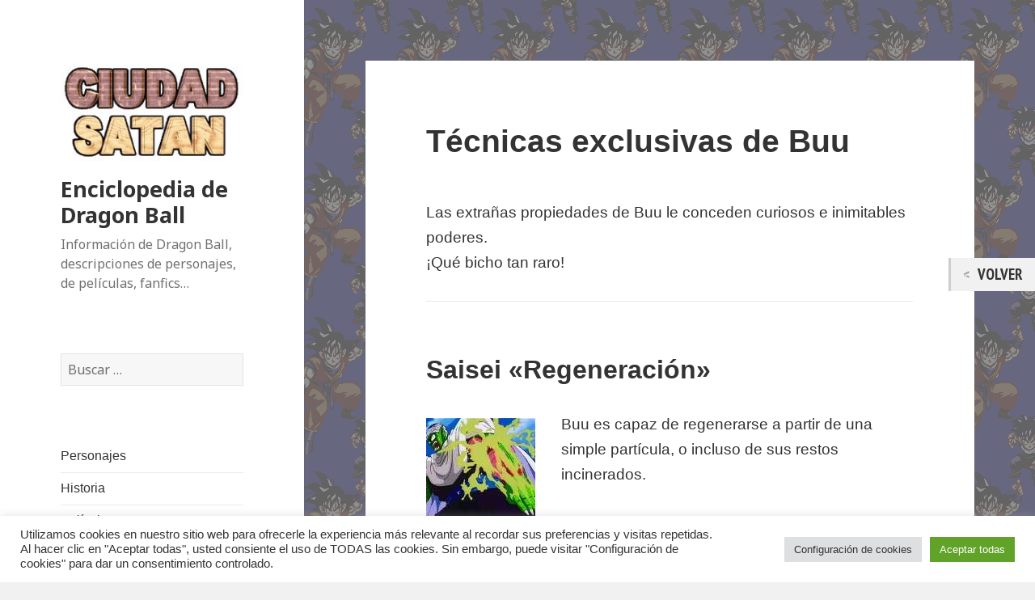

--- FILE ---
content_type: text/html; charset=UTF-8
request_url: https://dragonball.victor-rodenas.com/tecnicas-exclusivas-de-buu/
body_size: 12580
content:
<!DOCTYPE html>
<html dir="ltr" lang="es"
	prefix="og: https://ogp.me/ns#"  class="no-js">
<head>
	<meta charset="UTF-8">
	<meta name="viewport" content="width=device-width">
	<link rel="profile" href="https://gmpg.org/xfn/11">
	<link rel="pingback" href="https://dragonball.victor-rodenas.com/xmlrpc.php">
	<!--[if lt IE 9]>
	<script src="https://dragonball.victor-rodenas.com/wp-content/themes/twentyfifteen/js/html5.js"></script>
	<![endif]-->
	<script>(function(html){html.className = html.className.replace(/\bno-js\b/,'js')})(document.documentElement);</script>
<title>Técnicas exclusivas de Buu - Enciclopedia de Dragon Ball</title>

		<!-- All in One SEO 4.4.3 - aioseo.com -->
		<meta name="description" content="Las extrañas propiedades de Buu le conceden curiosos e inimitables poderes. ¡Qué bicho tan raro! Saisei &quot;Regeneración&quot; Buu es capaz de regenerarse a partir de una simple partícula, o incluso de sus restos incinerados. Ésta es una versión mucho más potente y versátil que la de los namekuseijins, que pueden regenerar partes de su cuerpo," />
		<meta name="robots" content="max-image-preview:large" />
		<link rel="canonical" href="https://dragonball.victor-rodenas.com/tecnicas-exclusivas-de-buu/" />
		<meta name="generator" content="All in One SEO (AIOSEO) 4.4.3" />
		<meta property="og:locale" content="es_ES" />
		<meta property="og:site_name" content="Enciclopedia de Dragon Ball - Información de Dragon Ball, descripciones de personajes, de películas, fanfics..." />
		<meta property="og:type" content="article" />
		<meta property="og:title" content="Técnicas exclusivas de Buu - Enciclopedia de Dragon Ball" />
		<meta property="og:description" content="Las extrañas propiedades de Buu le conceden curiosos e inimitables poderes. ¡Qué bicho tan raro! Saisei &quot;Regeneración&quot; Buu es capaz de regenerarse a partir de una simple partícula, o incluso de sus restos incinerados. Ésta es una versión mucho más potente y versátil que la de los namekuseijins, que pueden regenerar partes de su cuerpo," />
		<meta property="og:url" content="https://dragonball.victor-rodenas.com/tecnicas-exclusivas-de-buu/" />
		<meta property="og:image" content="https://dragonball.victor-rodenas.com/wp-content/uploads/2017/03/cropped-lsatan.jpg" />
		<meta property="og:image:secure_url" content="https://dragonball.victor-rodenas.com/wp-content/uploads/2017/03/cropped-lsatan.jpg" />
		<meta property="og:image:width" content="248" />
		<meta property="og:image:height" content="139" />
		<meta property="article:published_time" content="2017-03-13T16:01:24+00:00" />
		<meta property="article:modified_time" content="2017-03-13T16:01:35+00:00" />
		<meta name="twitter:card" content="summary_large_image" />
		<meta name="twitter:title" content="Técnicas exclusivas de Buu - Enciclopedia de Dragon Ball" />
		<meta name="twitter:description" content="Las extrañas propiedades de Buu le conceden curiosos e inimitables poderes. ¡Qué bicho tan raro! Saisei &quot;Regeneración&quot; Buu es capaz de regenerarse a partir de una simple partícula, o incluso de sus restos incinerados. Ésta es una versión mucho más potente y versátil que la de los namekuseijins, que pueden regenerar partes de su cuerpo," />
		<meta name="twitter:image" content="https://dragonball.victor-rodenas.com/wp-content/uploads/2017/03/cropped-lsatan.jpg" />
		<script type="application/ld+json" class="aioseo-schema">
			{"@context":"https:\/\/schema.org","@graph":[{"@type":"BlogPosting","@id":"https:\/\/dragonball.victor-rodenas.com\/tecnicas-exclusivas-de-buu\/#blogposting","name":"T\u00e9cnicas exclusivas de Buu - Enciclopedia de Dragon Ball","headline":"T\u00e9cnicas exclusivas de Buu","author":{"@id":"https:\/\/dragonball.victor-rodenas.com\/author\/satan\/#author"},"publisher":{"@id":"https:\/\/dragonball.victor-rodenas.com\/#organization"},"image":{"@type":"ImageObject","url":"https:\/\/dragonball.victor-rodenas.com\/wp-content\/uploads\/2017\/03\/saisei-1.jpg","@id":"https:\/\/dragonball.victor-rodenas.com\/#articleImage","width":135,"height":135},"datePublished":"2017-03-13T16:01:24+00:00","dateModified":"2017-03-13T16:01:35+00:00","inLanguage":"es-ES","mainEntityOfPage":{"@id":"https:\/\/dragonball.victor-rodenas.com\/tecnicas-exclusivas-de-buu\/#webpage"},"isPartOf":{"@id":"https:\/\/dragonball.victor-rodenas.com\/tecnicas-exclusivas-de-buu\/#webpage"},"articleSection":"T\u00e9cnicas"},{"@type":"BreadcrumbList","@id":"https:\/\/dragonball.victor-rodenas.com\/tecnicas-exclusivas-de-buu\/#breadcrumblist","itemListElement":[{"@type":"ListItem","@id":"https:\/\/dragonball.victor-rodenas.com\/#listItem","position":1,"item":{"@type":"WebPage","@id":"https:\/\/dragonball.victor-rodenas.com\/","name":"Inicio","description":"Informaci\u00f3n de Dragon Ball, descripciones de personajes, de pel\u00edculas, fanfics...","url":"https:\/\/dragonball.victor-rodenas.com\/"},"nextItem":"https:\/\/dragonball.victor-rodenas.com\/tecnicas-exclusivas-de-buu\/#listItem"},{"@type":"ListItem","@id":"https:\/\/dragonball.victor-rodenas.com\/tecnicas-exclusivas-de-buu\/#listItem","position":2,"item":{"@type":"WebPage","@id":"https:\/\/dragonball.victor-rodenas.com\/tecnicas-exclusivas-de-buu\/","name":"T\u00e9cnicas exclusivas de Buu","description":"Las extra\u00f1as propiedades de Buu le conceden curiosos e inimitables poderes. \u00a1Qu\u00e9 bicho tan raro! Saisei \"Regeneraci\u00f3n\" Buu es capaz de regenerarse a partir de una simple part\u00edcula, o incluso de sus restos incinerados. \u00c9sta es una versi\u00f3n mucho m\u00e1s potente y vers\u00e1til que la de los namekuseijins, que pueden regenerar partes de su cuerpo,","url":"https:\/\/dragonball.victor-rodenas.com\/tecnicas-exclusivas-de-buu\/"},"previousItem":"https:\/\/dragonball.victor-rodenas.com\/#listItem"}]},{"@type":"Organization","@id":"https:\/\/dragonball.victor-rodenas.com\/#organization","name":"Enciclopedia de Dragon Ball","url":"https:\/\/dragonball.victor-rodenas.com\/","logo":{"@type":"ImageObject","url":"https:\/\/dragonball.victor-rodenas.com\/wp-content\/uploads\/2017\/03\/cropped-lsatan.jpg","@id":"https:\/\/dragonball.victor-rodenas.com\/#organizationLogo","width":248,"height":139},"image":{"@id":"https:\/\/dragonball.victor-rodenas.com\/#organizationLogo"}},{"@type":"Person","@id":"https:\/\/dragonball.victor-rodenas.com\/author\/satan\/#author","url":"https:\/\/dragonball.victor-rodenas.com\/author\/satan\/","name":"satan","image":{"@type":"ImageObject","@id":"https:\/\/dragonball.victor-rodenas.com\/tecnicas-exclusivas-de-buu\/#authorImage","url":"https:\/\/secure.gravatar.com\/avatar\/2db9596e7f6515c911a69b9b345eb528?s=96&d=mm&r=g","width":96,"height":96,"caption":"satan"}},{"@type":"WebPage","@id":"https:\/\/dragonball.victor-rodenas.com\/tecnicas-exclusivas-de-buu\/#webpage","url":"https:\/\/dragonball.victor-rodenas.com\/tecnicas-exclusivas-de-buu\/","name":"T\u00e9cnicas exclusivas de Buu - Enciclopedia de Dragon Ball","description":"Las extra\u00f1as propiedades de Buu le conceden curiosos e inimitables poderes. \u00a1Qu\u00e9 bicho tan raro! Saisei \"Regeneraci\u00f3n\" Buu es capaz de regenerarse a partir de una simple part\u00edcula, o incluso de sus restos incinerados. \u00c9sta es una versi\u00f3n mucho m\u00e1s potente y vers\u00e1til que la de los namekuseijins, que pueden regenerar partes de su cuerpo,","inLanguage":"es-ES","isPartOf":{"@id":"https:\/\/dragonball.victor-rodenas.com\/#website"},"breadcrumb":{"@id":"https:\/\/dragonball.victor-rodenas.com\/tecnicas-exclusivas-de-buu\/#breadcrumblist"},"author":{"@id":"https:\/\/dragonball.victor-rodenas.com\/author\/satan\/#author"},"creator":{"@id":"https:\/\/dragonball.victor-rodenas.com\/author\/satan\/#author"},"datePublished":"2017-03-13T16:01:24+00:00","dateModified":"2017-03-13T16:01:35+00:00"},{"@type":"WebSite","@id":"https:\/\/dragonball.victor-rodenas.com\/#website","url":"https:\/\/dragonball.victor-rodenas.com\/","name":"Enciclopedia de Dragon Ball","description":"Informaci\u00f3n de Dragon Ball, descripciones de personajes, de pel\u00edculas, fanfics...","inLanguage":"es-ES","publisher":{"@id":"https:\/\/dragonball.victor-rodenas.com\/#organization"}}]}
		</script>
		<!-- All in One SEO -->

<link rel='dns-prefetch' href='//fonts.googleapis.com' />
<link href='https://fonts.gstatic.com' crossorigin rel='preconnect' />
<link rel="alternate" type="application/rss+xml" title="Enciclopedia de Dragon Ball &raquo; Feed" href="https://dragonball.victor-rodenas.com/feed/" />
<link rel="alternate" type="application/rss+xml" title="Enciclopedia de Dragon Ball &raquo; Feed de los comentarios" href="https://dragonball.victor-rodenas.com/comments/feed/" />
		<!-- This site uses the Google Analytics by MonsterInsights plugin v8.18 - Using Analytics tracking - https://www.monsterinsights.com/ -->
		<!-- Nota: MonsterInsights no está actualmente configurado en este sitio. El dueño del sitio necesita identificarse usando su cuenta de Google Analytics en el panel de ajustes de MonsterInsights. -->
					<!-- No tracking code set -->
				<!-- / Google Analytics by MonsterInsights -->
		<script type="text/javascript">
window._wpemojiSettings = {"baseUrl":"https:\/\/s.w.org\/images\/core\/emoji\/14.0.0\/72x72\/","ext":".png","svgUrl":"https:\/\/s.w.org\/images\/core\/emoji\/14.0.0\/svg\/","svgExt":".svg","source":{"concatemoji":"https:\/\/dragonball.victor-rodenas.com\/wp-includes\/js\/wp-emoji-release.min.js?ver=6.3.7"}};
/*! This file is auto-generated */
!function(i,n){var o,s,e;function c(e){try{var t={supportTests:e,timestamp:(new Date).valueOf()};sessionStorage.setItem(o,JSON.stringify(t))}catch(e){}}function p(e,t,n){e.clearRect(0,0,e.canvas.width,e.canvas.height),e.fillText(t,0,0);var t=new Uint32Array(e.getImageData(0,0,e.canvas.width,e.canvas.height).data),r=(e.clearRect(0,0,e.canvas.width,e.canvas.height),e.fillText(n,0,0),new Uint32Array(e.getImageData(0,0,e.canvas.width,e.canvas.height).data));return t.every(function(e,t){return e===r[t]})}function u(e,t,n){switch(t){case"flag":return n(e,"\ud83c\udff3\ufe0f\u200d\u26a7\ufe0f","\ud83c\udff3\ufe0f\u200b\u26a7\ufe0f")?!1:!n(e,"\ud83c\uddfa\ud83c\uddf3","\ud83c\uddfa\u200b\ud83c\uddf3")&&!n(e,"\ud83c\udff4\udb40\udc67\udb40\udc62\udb40\udc65\udb40\udc6e\udb40\udc67\udb40\udc7f","\ud83c\udff4\u200b\udb40\udc67\u200b\udb40\udc62\u200b\udb40\udc65\u200b\udb40\udc6e\u200b\udb40\udc67\u200b\udb40\udc7f");case"emoji":return!n(e,"\ud83e\udef1\ud83c\udffb\u200d\ud83e\udef2\ud83c\udfff","\ud83e\udef1\ud83c\udffb\u200b\ud83e\udef2\ud83c\udfff")}return!1}function f(e,t,n){var r="undefined"!=typeof WorkerGlobalScope&&self instanceof WorkerGlobalScope?new OffscreenCanvas(300,150):i.createElement("canvas"),a=r.getContext("2d",{willReadFrequently:!0}),o=(a.textBaseline="top",a.font="600 32px Arial",{});return e.forEach(function(e){o[e]=t(a,e,n)}),o}function t(e){var t=i.createElement("script");t.src=e,t.defer=!0,i.head.appendChild(t)}"undefined"!=typeof Promise&&(o="wpEmojiSettingsSupports",s=["flag","emoji"],n.supports={everything:!0,everythingExceptFlag:!0},e=new Promise(function(e){i.addEventListener("DOMContentLoaded",e,{once:!0})}),new Promise(function(t){var n=function(){try{var e=JSON.parse(sessionStorage.getItem(o));if("object"==typeof e&&"number"==typeof e.timestamp&&(new Date).valueOf()<e.timestamp+604800&&"object"==typeof e.supportTests)return e.supportTests}catch(e){}return null}();if(!n){if("undefined"!=typeof Worker&&"undefined"!=typeof OffscreenCanvas&&"undefined"!=typeof URL&&URL.createObjectURL&&"undefined"!=typeof Blob)try{var e="postMessage("+f.toString()+"("+[JSON.stringify(s),u.toString(),p.toString()].join(",")+"));",r=new Blob([e],{type:"text/javascript"}),a=new Worker(URL.createObjectURL(r),{name:"wpTestEmojiSupports"});return void(a.onmessage=function(e){c(n=e.data),a.terminate(),t(n)})}catch(e){}c(n=f(s,u,p))}t(n)}).then(function(e){for(var t in e)n.supports[t]=e[t],n.supports.everything=n.supports.everything&&n.supports[t],"flag"!==t&&(n.supports.everythingExceptFlag=n.supports.everythingExceptFlag&&n.supports[t]);n.supports.everythingExceptFlag=n.supports.everythingExceptFlag&&!n.supports.flag,n.DOMReady=!1,n.readyCallback=function(){n.DOMReady=!0}}).then(function(){return e}).then(function(){var e;n.supports.everything||(n.readyCallback(),(e=n.source||{}).concatemoji?t(e.concatemoji):e.wpemoji&&e.twemoji&&(t(e.twemoji),t(e.wpemoji)))}))}((window,document),window._wpemojiSettings);
</script>
<style type="text/css">
img.wp-smiley,
img.emoji {
	display: inline !important;
	border: none !important;
	box-shadow: none !important;
	height: 1em !important;
	width: 1em !important;
	margin: 0 0.07em !important;
	vertical-align: -0.1em !important;
	background: none !important;
	padding: 0 !important;
}
</style>
	<link rel="stylesheet" href="https://dragonball.victor-rodenas.com/wp-content/cache/minify/25767.css" media="all" />


<style id='classic-theme-styles-inline-css' type='text/css'>
/*! This file is auto-generated */
.wp-block-button__link{color:#fff;background-color:#32373c;border-radius:9999px;box-shadow:none;text-decoration:none;padding:calc(.667em + 2px) calc(1.333em + 2px);font-size:1.125em}.wp-block-file__button{background:#32373c;color:#fff;text-decoration:none}
</style>
<style id='global-styles-inline-css' type='text/css'>
body{--wp--preset--color--black: #000000;--wp--preset--color--cyan-bluish-gray: #abb8c3;--wp--preset--color--white: #ffffff;--wp--preset--color--pale-pink: #f78da7;--wp--preset--color--vivid-red: #cf2e2e;--wp--preset--color--luminous-vivid-orange: #ff6900;--wp--preset--color--luminous-vivid-amber: #fcb900;--wp--preset--color--light-green-cyan: #7bdcb5;--wp--preset--color--vivid-green-cyan: #00d084;--wp--preset--color--pale-cyan-blue: #8ed1fc;--wp--preset--color--vivid-cyan-blue: #0693e3;--wp--preset--color--vivid-purple: #9b51e0;--wp--preset--gradient--vivid-cyan-blue-to-vivid-purple: linear-gradient(135deg,rgba(6,147,227,1) 0%,rgb(155,81,224) 100%);--wp--preset--gradient--light-green-cyan-to-vivid-green-cyan: linear-gradient(135deg,rgb(122,220,180) 0%,rgb(0,208,130) 100%);--wp--preset--gradient--luminous-vivid-amber-to-luminous-vivid-orange: linear-gradient(135deg,rgba(252,185,0,1) 0%,rgba(255,105,0,1) 100%);--wp--preset--gradient--luminous-vivid-orange-to-vivid-red: linear-gradient(135deg,rgba(255,105,0,1) 0%,rgb(207,46,46) 100%);--wp--preset--gradient--very-light-gray-to-cyan-bluish-gray: linear-gradient(135deg,rgb(238,238,238) 0%,rgb(169,184,195) 100%);--wp--preset--gradient--cool-to-warm-spectrum: linear-gradient(135deg,rgb(74,234,220) 0%,rgb(151,120,209) 20%,rgb(207,42,186) 40%,rgb(238,44,130) 60%,rgb(251,105,98) 80%,rgb(254,248,76) 100%);--wp--preset--gradient--blush-light-purple: linear-gradient(135deg,rgb(255,206,236) 0%,rgb(152,150,240) 100%);--wp--preset--gradient--blush-bordeaux: linear-gradient(135deg,rgb(254,205,165) 0%,rgb(254,45,45) 50%,rgb(107,0,62) 100%);--wp--preset--gradient--luminous-dusk: linear-gradient(135deg,rgb(255,203,112) 0%,rgb(199,81,192) 50%,rgb(65,88,208) 100%);--wp--preset--gradient--pale-ocean: linear-gradient(135deg,rgb(255,245,203) 0%,rgb(182,227,212) 50%,rgb(51,167,181) 100%);--wp--preset--gradient--electric-grass: linear-gradient(135deg,rgb(202,248,128) 0%,rgb(113,206,126) 100%);--wp--preset--gradient--midnight: linear-gradient(135deg,rgb(2,3,129) 0%,rgb(40,116,252) 100%);--wp--preset--font-size--small: 13px;--wp--preset--font-size--medium: 20px;--wp--preset--font-size--large: 36px;--wp--preset--font-size--x-large: 42px;--wp--preset--spacing--20: 0.44rem;--wp--preset--spacing--30: 0.67rem;--wp--preset--spacing--40: 1rem;--wp--preset--spacing--50: 1.5rem;--wp--preset--spacing--60: 2.25rem;--wp--preset--spacing--70: 3.38rem;--wp--preset--spacing--80: 5.06rem;--wp--preset--shadow--natural: 6px 6px 9px rgba(0, 0, 0, 0.2);--wp--preset--shadow--deep: 12px 12px 50px rgba(0, 0, 0, 0.4);--wp--preset--shadow--sharp: 6px 6px 0px rgba(0, 0, 0, 0.2);--wp--preset--shadow--outlined: 6px 6px 0px -3px rgba(255, 255, 255, 1), 6px 6px rgba(0, 0, 0, 1);--wp--preset--shadow--crisp: 6px 6px 0px rgba(0, 0, 0, 1);}:where(.is-layout-flex){gap: 0.5em;}:where(.is-layout-grid){gap: 0.5em;}body .is-layout-flow > .alignleft{float: left;margin-inline-start: 0;margin-inline-end: 2em;}body .is-layout-flow > .alignright{float: right;margin-inline-start: 2em;margin-inline-end: 0;}body .is-layout-flow > .aligncenter{margin-left: auto !important;margin-right: auto !important;}body .is-layout-constrained > .alignleft{float: left;margin-inline-start: 0;margin-inline-end: 2em;}body .is-layout-constrained > .alignright{float: right;margin-inline-start: 2em;margin-inline-end: 0;}body .is-layout-constrained > .aligncenter{margin-left: auto !important;margin-right: auto !important;}body .is-layout-constrained > :where(:not(.alignleft):not(.alignright):not(.alignfull)){max-width: var(--wp--style--global--content-size);margin-left: auto !important;margin-right: auto !important;}body .is-layout-constrained > .alignwide{max-width: var(--wp--style--global--wide-size);}body .is-layout-flex{display: flex;}body .is-layout-flex{flex-wrap: wrap;align-items: center;}body .is-layout-flex > *{margin: 0;}body .is-layout-grid{display: grid;}body .is-layout-grid > *{margin: 0;}:where(.wp-block-columns.is-layout-flex){gap: 2em;}:where(.wp-block-columns.is-layout-grid){gap: 2em;}:where(.wp-block-post-template.is-layout-flex){gap: 1.25em;}:where(.wp-block-post-template.is-layout-grid){gap: 1.25em;}.has-black-color{color: var(--wp--preset--color--black) !important;}.has-cyan-bluish-gray-color{color: var(--wp--preset--color--cyan-bluish-gray) !important;}.has-white-color{color: var(--wp--preset--color--white) !important;}.has-pale-pink-color{color: var(--wp--preset--color--pale-pink) !important;}.has-vivid-red-color{color: var(--wp--preset--color--vivid-red) !important;}.has-luminous-vivid-orange-color{color: var(--wp--preset--color--luminous-vivid-orange) !important;}.has-luminous-vivid-amber-color{color: var(--wp--preset--color--luminous-vivid-amber) !important;}.has-light-green-cyan-color{color: var(--wp--preset--color--light-green-cyan) !important;}.has-vivid-green-cyan-color{color: var(--wp--preset--color--vivid-green-cyan) !important;}.has-pale-cyan-blue-color{color: var(--wp--preset--color--pale-cyan-blue) !important;}.has-vivid-cyan-blue-color{color: var(--wp--preset--color--vivid-cyan-blue) !important;}.has-vivid-purple-color{color: var(--wp--preset--color--vivid-purple) !important;}.has-black-background-color{background-color: var(--wp--preset--color--black) !important;}.has-cyan-bluish-gray-background-color{background-color: var(--wp--preset--color--cyan-bluish-gray) !important;}.has-white-background-color{background-color: var(--wp--preset--color--white) !important;}.has-pale-pink-background-color{background-color: var(--wp--preset--color--pale-pink) !important;}.has-vivid-red-background-color{background-color: var(--wp--preset--color--vivid-red) !important;}.has-luminous-vivid-orange-background-color{background-color: var(--wp--preset--color--luminous-vivid-orange) !important;}.has-luminous-vivid-amber-background-color{background-color: var(--wp--preset--color--luminous-vivid-amber) !important;}.has-light-green-cyan-background-color{background-color: var(--wp--preset--color--light-green-cyan) !important;}.has-vivid-green-cyan-background-color{background-color: var(--wp--preset--color--vivid-green-cyan) !important;}.has-pale-cyan-blue-background-color{background-color: var(--wp--preset--color--pale-cyan-blue) !important;}.has-vivid-cyan-blue-background-color{background-color: var(--wp--preset--color--vivid-cyan-blue) !important;}.has-vivid-purple-background-color{background-color: var(--wp--preset--color--vivid-purple) !important;}.has-black-border-color{border-color: var(--wp--preset--color--black) !important;}.has-cyan-bluish-gray-border-color{border-color: var(--wp--preset--color--cyan-bluish-gray) !important;}.has-white-border-color{border-color: var(--wp--preset--color--white) !important;}.has-pale-pink-border-color{border-color: var(--wp--preset--color--pale-pink) !important;}.has-vivid-red-border-color{border-color: var(--wp--preset--color--vivid-red) !important;}.has-luminous-vivid-orange-border-color{border-color: var(--wp--preset--color--luminous-vivid-orange) !important;}.has-luminous-vivid-amber-border-color{border-color: var(--wp--preset--color--luminous-vivid-amber) !important;}.has-light-green-cyan-border-color{border-color: var(--wp--preset--color--light-green-cyan) !important;}.has-vivid-green-cyan-border-color{border-color: var(--wp--preset--color--vivid-green-cyan) !important;}.has-pale-cyan-blue-border-color{border-color: var(--wp--preset--color--pale-cyan-blue) !important;}.has-vivid-cyan-blue-border-color{border-color: var(--wp--preset--color--vivid-cyan-blue) !important;}.has-vivid-purple-border-color{border-color: var(--wp--preset--color--vivid-purple) !important;}.has-vivid-cyan-blue-to-vivid-purple-gradient-background{background: var(--wp--preset--gradient--vivid-cyan-blue-to-vivid-purple) !important;}.has-light-green-cyan-to-vivid-green-cyan-gradient-background{background: var(--wp--preset--gradient--light-green-cyan-to-vivid-green-cyan) !important;}.has-luminous-vivid-amber-to-luminous-vivid-orange-gradient-background{background: var(--wp--preset--gradient--luminous-vivid-amber-to-luminous-vivid-orange) !important;}.has-luminous-vivid-orange-to-vivid-red-gradient-background{background: var(--wp--preset--gradient--luminous-vivid-orange-to-vivid-red) !important;}.has-very-light-gray-to-cyan-bluish-gray-gradient-background{background: var(--wp--preset--gradient--very-light-gray-to-cyan-bluish-gray) !important;}.has-cool-to-warm-spectrum-gradient-background{background: var(--wp--preset--gradient--cool-to-warm-spectrum) !important;}.has-blush-light-purple-gradient-background{background: var(--wp--preset--gradient--blush-light-purple) !important;}.has-blush-bordeaux-gradient-background{background: var(--wp--preset--gradient--blush-bordeaux) !important;}.has-luminous-dusk-gradient-background{background: var(--wp--preset--gradient--luminous-dusk) !important;}.has-pale-ocean-gradient-background{background: var(--wp--preset--gradient--pale-ocean) !important;}.has-electric-grass-gradient-background{background: var(--wp--preset--gradient--electric-grass) !important;}.has-midnight-gradient-background{background: var(--wp--preset--gradient--midnight) !important;}.has-small-font-size{font-size: var(--wp--preset--font-size--small) !important;}.has-medium-font-size{font-size: var(--wp--preset--font-size--medium) !important;}.has-large-font-size{font-size: var(--wp--preset--font-size--large) !important;}.has-x-large-font-size{font-size: var(--wp--preset--font-size--x-large) !important;}
.wp-block-navigation a:where(:not(.wp-element-button)){color: inherit;}
:where(.wp-block-post-template.is-layout-flex){gap: 1.25em;}:where(.wp-block-post-template.is-layout-grid){gap: 1.25em;}
:where(.wp-block-columns.is-layout-flex){gap: 2em;}:where(.wp-block-columns.is-layout-grid){gap: 2em;}
.wp-block-pullquote{font-size: 1.5em;line-height: 1.6;}
</style>
<link rel="stylesheet" href="https://dragonball.victor-rodenas.com/wp-content/cache/minify/24959.css" media="all" />






<link rel='stylesheet' id='googleFonts1-css' href='https://fonts.googleapis.com/css?family=Cabin%3A400%2C500%2C600%2Cbold&#038;ver=6.3.7' type='text/css' media='all' />
<link rel='stylesheet' id='googleFonts2-css' href='https://fonts.googleapis.com/css?family=PT+Sans+Narrow%3Aregular%2Cbold&#038;ver=6.3.7' type='text/css' media='all' />
<link rel='stylesheet' id='twentyfifteen-fonts-css' href='https://fonts.googleapis.com/css?family=Noto+Sans%3A400italic%2C700italic%2C400%2C700%7CNoto+Serif%3A400italic%2C700italic%2C400%2C700%7CInconsolata%3A400%2C700&#038;subset=latin%2Clatin-ext' type='text/css' media='all' />
<link rel="stylesheet" href="https://dragonball.victor-rodenas.com/wp-content/cache/minify/b45cf.css" media="all" />


<!--[if lt IE 9]>
<link rel='stylesheet' id='twentyfifteen-ie-css' href='https://dragonball.victor-rodenas.com/wp-content/themes/twentyfifteen/css/ie.css?ver=20141010' type='text/css' media='all' />
<![endif]-->
<!--[if lt IE 8]>
<link rel='stylesheet' id='twentyfifteen-ie7-css' href='https://dragonball.victor-rodenas.com/wp-content/themes/twentyfifteen/css/ie7.css?ver=20141010' type='text/css' media='all' />
<![endif]-->

<script  src="https://dragonball.victor-rodenas.com/wp-content/cache/minify/818c0.js"></script>


<script type='text/javascript' id='cookie-law-info-js-extra'>
/* <![CDATA[ */
var Cli_Data = {"nn_cookie_ids":[],"cookielist":[],"non_necessary_cookies":[],"ccpaEnabled":"","ccpaRegionBased":"","ccpaBarEnabled":"","strictlyEnabled":["necessary","obligatoire"],"ccpaType":"gdpr","js_blocking":"1","custom_integration":"","triggerDomRefresh":"","secure_cookies":""};
var cli_cookiebar_settings = {"animate_speed_hide":"500","animate_speed_show":"500","background":"#FFF","border":"#b1a6a6c2","border_on":"","button_1_button_colour":"#61a229","button_1_button_hover":"#4e8221","button_1_link_colour":"#fff","button_1_as_button":"1","button_1_new_win":"","button_2_button_colour":"#333","button_2_button_hover":"#292929","button_2_link_colour":"#444","button_2_as_button":"","button_2_hidebar":"","button_3_button_colour":"#dedfe0","button_3_button_hover":"#b2b2b3","button_3_link_colour":"#333333","button_3_as_button":"1","button_3_new_win":"","button_4_button_colour":"#dedfe0","button_4_button_hover":"#b2b2b3","button_4_link_colour":"#333333","button_4_as_button":"1","button_7_button_colour":"#61a229","button_7_button_hover":"#4e8221","button_7_link_colour":"#fff","button_7_as_button":"1","button_7_new_win":"","font_family":"inherit","header_fix":"","notify_animate_hide":"1","notify_animate_show":"","notify_div_id":"#cookie-law-info-bar","notify_position_horizontal":"right","notify_position_vertical":"bottom","scroll_close":"","scroll_close_reload":"","accept_close_reload":"","reject_close_reload":"","showagain_tab":"","showagain_background":"#fff","showagain_border":"#000","showagain_div_id":"#cookie-law-info-again","showagain_x_position":"100px","text":"#333333","show_once_yn":"","show_once":"10000","logging_on":"","as_popup":"","popup_overlay":"1","bar_heading_text":"","cookie_bar_as":"banner","popup_showagain_position":"bottom-right","widget_position":"left"};
var log_object = {"ajax_url":"https:\/\/dragonball.victor-rodenas.com\/wp-admin\/admin-ajax.php"};
/* ]]> */
</script>
<script  src="https://dragonball.victor-rodenas.com/wp-content/cache/minify/d7bac.js"></script>

<script type='text/javascript' id='to-top-js-extra'>
/* <![CDATA[ */
var to_top_options = {"scroll_offset":"100","icon_opacity":"50","style":"icon","icon_type":"dashicons-arrow-up-alt2","icon_color":"#ffffff","icon_bg_color":"#000000","icon_size":"32","border_radius":"5","image":"https:\/\/dragonball.victor-rodenas.com\/wp-content\/plugins\/to-top\/admin\/images\/default.png","image_width":"65","image_alt":"","location":"bottom-right","margin_x":"20","margin_y":"20","show_on_admin":"0","enable_autohide":"0","autohide_time":"2","enable_hide_small_device":"0","small_device_max_width":"640","reset":"0"};
/* ]]> */
</script>
<script  async src="https://dragonball.victor-rodenas.com/wp-content/cache/minify/452b3.js"></script>

<script  src="https://dragonball.victor-rodenas.com/wp-content/cache/minify/31748.js"></script>

<link rel="https://api.w.org/" href="https://dragonball.victor-rodenas.com/wp-json/" /><link rel="alternate" type="application/json" href="https://dragonball.victor-rodenas.com/wp-json/wp/v2/posts/2517" /><link rel="EditURI" type="application/rsd+xml" title="RSD" href="https://dragonball.victor-rodenas.com/xmlrpc.php?rsd" />
<meta name="generator" content="WordPress 6.3.7" />
<link rel='shortlink' href='https://dragonball.victor-rodenas.com/?p=2517' />
<link rel="alternate" type="application/json+oembed" href="https://dragonball.victor-rodenas.com/wp-json/oembed/1.0/embed?url=https%3A%2F%2Fdragonball.victor-rodenas.com%2Ftecnicas-exclusivas-de-buu%2F" />
<link rel="alternate" type="text/xml+oembed" href="https://dragonball.victor-rodenas.com/wp-json/oembed/1.0/embed?url=https%3A%2F%2Fdragonball.victor-rodenas.com%2Ftecnicas-exclusivas-de-buu%2F&#038;format=xml" />
<script async src="//pagead2.googlesyndication.com/pagead/js/adsbygoogle.js"></script>
<script>
     (adsbygoogle = window.adsbygoogle || []).push({
          google_ad_client: "ca-pub-9782292012759635",
          enable_page_level_ads: true
     });
</script>

<style type="text/css">.backButton{}</style><style type="text/css" id="custom-background-css">
body.custom-background { background-image: url("https://dragonball.victor-rodenas.com/wp-content/uploads/2017/03/main.gif"); background-position: left top; background-size: auto; background-repeat: repeat; background-attachment: fixed; }
</style>
			<style type="text/css" id="wp-custom-css">
			/*
Puedes añadir tu propio CSS aquí.

Haz clic en el icono de ayuda de arriba para averiguar más.
*/

.bordeBp  {

    border-radius: 14px 14px 14px 14px;
    -moz-border-radius: 14px 14px 14px 14px;
    -webkit-border-radius: 14px 14px 14px 14px;
    border: 2px solid #000000;
    margin-bottom: 0px;
}

table.trofeo, table.trofeo th, table.trofeo td {
border:0px;
}
body {
		font-family: Arial,Helvetica,sans-serif;

}

table#menuPrincipal {
    font-size: 0.8em;
}		</style>
		</head>

<body data-rsssl=1 class="post-template-default single single-post postid-2517 single-format-standard custom-background wp-custom-logo fully-background">


<div id="page" class="hfeed site">
	<a class="skip-link screen-reader-text" href="#content">Saltar al contenido</a>

	<div id="sidebar" class="sidebar">
		<header id="masthead" class="site-header" role="banner">
			<div class="site-branding">
				<a href="https://dragonball.victor-rodenas.com/" class="custom-logo-link" rel="home"><img width="248" height="139" src="https://dragonball.victor-rodenas.com/wp-content/uploads/2017/03/cropped-lsatan.jpg" class="custom-logo" alt="Enciclopedia de Dragon Ball" decoding="async" /></a>						<p class="site-title"><a href="https://dragonball.victor-rodenas.com/" rel="home">Enciclopedia de Dragon Ball</a></p>
											<p class="site-description">Información de Dragon Ball, descripciones de personajes, de películas, fanfics&#8230;</p>
									<button class="secondary-toggle">Menú y widgets</button>
			</div><!-- .site-branding -->
		</header><!-- .site-header -->

			<div id="secondary" class="secondary">

		
		
					<div id="widget-area" class="widget-area" role="complementary">
				<aside id="search-2" class="widget widget_search"><form role="search" method="get" class="search-form" action="https://dragonball.victor-rodenas.com/">
				<label>
					<span class="screen-reader-text">Buscar:</span>
					<input type="search" class="search-field" placeholder="Buscar &hellip;" value="" name="s" />
				</label>
				<input type="submit" class="search-submit screen-reader-text" value="Buscar" />
			</form></aside><aside id="nav_menu-2" class="widget widget_nav_menu"><div class="menu-principal-container"><ul id="menu-principal" class="menu"><li id="menu-item-1299" class="menu-item menu-item-type-custom menu-item-object-custom menu-item-1299"><a href="https://dragonball.victor-rodenas.com/registro-civil-de-ciudad-satan/">Personajes</a></li>
<li id="menu-item-1300" class="menu-item menu-item-type-custom menu-item-object-custom menu-item-1300"><a href="https://dragonball.victor-rodenas.com/museo-de-historia-satan/">Historia</a></li>
<li id="menu-item-1301" class="menu-item menu-item-type-custom menu-item-object-custom menu-item-1301"><a href="https://dragonball.victor-rodenas.com/cine-satan/">Películas</a></li>
<li id="menu-item-1302" class="menu-item menu-item-type-custom menu-item-object-custom menu-item-1302"><a href="https://dragonball.victor-rodenas.com/gimnasio-satan/">Técnicas</a></li>
<li id="menu-item-1303" class="menu-item menu-item-type-custom menu-item-object-custom menu-item-1303"><a href="https://dragonball.victor-rodenas.com/discoteca-satan/">Canciones</a></li>
<li id="menu-item-1304" class="menu-item menu-item-type-custom menu-item-object-custom menu-item-1304"><a href="https://dragonball.victor-rodenas.com/bazar-satan/">Varios</a></li>
<li id="menu-item-3375" class="menu-item menu-item-type-custom menu-item-object-custom menu-item-3375"><a href="https://dragonball.victor-rodenas.com/expoarte-satan/">Imágenes</a></li>
<li id="menu-item-1305" class="menu-item menu-item-type-custom menu-item-object-custom menu-item-1305"><a href="https://dragonball.victor-rodenas.com/biblioteca-satan/">Fanfics</a></li>
<li id="menu-item-4915" class="menu-item menu-item-type-post_type menu-item-object-page menu-item-4915"><a href="https://dragonball.victor-rodenas.com/espaciopuerto-satan/">Enlaces</a></li>
<li id="menu-item-4914" class="menu-item menu-item-type-post_type menu-item-object-page menu-item-4914"><a href="https://dragonball.victor-rodenas.com/el-salon-purpura-de-la-mansion-satan/">Premios</a></li>
<li id="menu-item-4984" class="menu-item menu-item-type-custom menu-item-object-custom menu-item-home menu-item-4984"><a href="https://dragonball.victor-rodenas.com/#informacionweb">Información de la Web</a></li>
</ul></div></aside><aside id="text-2" class="widget widget_text">			<div class="textwidget"></div>
		</aside>			</div><!-- .widget-area -->
		
	</div><!-- .secondary -->

	</div><!-- .sidebar -->

	<div id="content" class="site-content">

	<div id="primary" class="content-area">
		<main id="main" class="site-main" role="main">

		
<article id="post-2517" class="post-2517 post type-post status-publish format-standard hentry category-tecnicas">
	
	<header class="entry-header">
		<h1 class="entry-title">Técnicas exclusivas de Buu</h1>	</header><!-- .entry-header -->

	<div class="entry-content">
		<p>Las extrañas propiedades de Buu le conceden curiosos e inimitables poderes.<br />
¡Qué bicho tan raro!</p>
<hr />
<h2>Saisei «Regeneración»</h2>
<p><a href="https://dragonball.victor-rodenas.com/wp-content/uploads/2017/03/saisei-1.jpg"><img decoding="async" class="alignleft size-full wp-image-2519" src="https://dragonball.victor-rodenas.com/wp-content/uploads/2017/03/saisei-1.jpg" alt="" width="135" height="135" /></a>Buu es capaz de regenerarse a partir de una simple partícula, o incluso de sus restos incinerados.</p>
<p>Ésta es una versión mucho más potente y versátil que la de los namekuseijins, que pueden regenerar partes de su cuerpo, como un brazo, sólo mientras la cabeza permanezca intacta. Cell también puede regenerarse, aunque desde una sola célula.</p>
<p>La utilizan: <a href="https://dragonball.victor-rodenas.com/piccolo/">Piccolo</a>, <a href="https://dragonball.victor-rodenas.com/namekuseijins/#Nil">Nil</a>, [<a href="https://dragonball.victor-rodenas.com/slug-y-sus-soldados/#Slug">Slug</a>], <a href="https://dragonball.victor-rodenas.com/cell-y-cell-juniors/#Cell">Cell</a>, <a href="https://dragonball.victor-rodenas.com/buu-y-uub/#Buu">Buu</a>, cualquier namekuseijin</p>
<h2>Henka Beam «Rayo Transformador»</h2>
<p><a href="https://dragonball.victor-rodenas.com/wp-content/uploads/2017/03/henka.gif"><img decoding="async" class="alignleft size-full wp-image-2520" src="https://dragonball.victor-rodenas.com/wp-content/uploads/2017/03/henka.gif" alt="" width="126" height="192" /></a>El ataque más común de Buu: dispara un rayo de energía a través del apéndice en su cabeza. Este rayo puede cambiar la forma de su víctima a casi cualquier cosa, normalmente chocolate u otra golosina. Las poblaciones de ciudades enteras fueron luego «comidas» de esta forma.</p>
<p>La utiliza:<br />
<a href="https://dragonball.victor-rodenas.com/buu-y-uub/#Buu">Buu</a></p>
<h2>Hara no Niku Kougeki «Ataque del Trozo de Estómago»</h2>
<p><a href="https://dragonball.victor-rodenas.com/wp-content/uploads/2017/03/guata.gif"><img decoding="async" class="alignleft size-full wp-image-2521" src="https://dragonball.victor-rodenas.com/wp-content/uploads/2017/03/guata.gif" alt="" width="150" height="92" /></a>Buu se saca un trozo del abdomen, lo estira un poco, y lo lanza para atrapar al oponente.</p>
<p>La utiliza:<br />
<a href="https://dragonball.victor-rodenas.com/buu-y-uub/#Buu_Gordo">Buu Gordo</a></p>
<h2>Ekijouka «Transformación a Estado Líquido»</h2>
<p><a href="https://dragonball.victor-rodenas.com/wp-content/uploads/2017/03/agua.jpg"><img decoding="async" loading="lazy" class="alignleft size-full wp-image-2522" src="https://dragonball.victor-rodenas.com/wp-content/uploads/2017/03/agua.jpg" alt="" width="200" height="154" /></a>Buu se convierte en líquido, permitiéndole entrar a <a href="https://dragonball.victor-rodenas.com/wp-content/uploads/2017/03/agua2.jpg"><img decoding="async" loading="lazy" class="alignright size-full wp-image-2523" src="https://dragonball.victor-rodenas.com/wp-content/uploads/2017/03/agua2.jpg" alt="" width="200" height="200" srcset="https://dragonball.victor-rodenas.com/wp-content/uploads/2017/03/agua2.jpg 200w, https://dragonball.victor-rodenas.com/wp-content/uploads/2017/03/agua2-150x150.jpg 150w" sizes="(max-width: 200px) 100vw, 200px" /></a>su víctima a través de la boca y hacerla estallar por dentro.</p>
<p>&nbsp;</p>
<p>La utilizan:<br />
<a href="https://dragonball.victor-rodenas.com/buu-y-uub/#Super_Buu">Super Buu</a><br />
(<a href="https://dragonball.victor-rodenas.com/buu-y-uub/#Super_Buupanks">Buupanks</a>)</p>
<h2>Kyuushuu «Absorción»</h2>
<p>Buu tiene la capacidad de absorber a cualquier oponente, envolviéndolo con algun aparte de su moldeable cuerpo, aumentando así su fuerza y obteniendo sus poderes y técnicas.</p>
<p>Cell posee una habilidad similar: es capaz de absorber la energía vital de las personas a través de su cola, incrementando la suya.</p>
<p>La utilizan:<br />
<a href="https://dragonball.victor-rodenas.com/cell-y-cell-juniors/#Cell">Cell</a><br />
<a href="https://dragonball.victor-rodenas.com/buu-y-uub/#Buu">Buu</a></p>
<h2>Ude Bunri Kougeki «Ataque del Brazo Separado»</h2>
<p><a href="https://dragonball.victor-rodenas.com/wp-content/uploads/2017/03/udebun-1.gif"><img decoding="async" loading="lazy" class="alignleft size-full wp-image-2524" src="https://dragonball.victor-rodenas.com/wp-content/uploads/2017/03/udebun-1.gif" alt="" width="284" height="132" /></a>Consiste en quitarse un brazo, darle forma de bola y lanzarlo hacia el oponente para que ataque en forma independiente.</p>
<p>La utiliza:<br />
<a href="https://dragonball.victor-rodenas.com/buu-y-uub/#Buu">Buu Original</a></p>
		<div class="social-sharing ">
				        <a onclick="return ss_plugin_loadpopup_js(this);" rel="external nofollow" class="button-facebook" href="http://www.facebook.com/sharer/sharer.php?u=https%3A%2F%2Fdragonball.victor-rodenas.com%2Ftecnicas-exclusivas-de-buu%2F" target="_blank" >Compartir en Facebook</a><a onclick="return ss_plugin_loadpopup_js(this);" rel="external nofollow" class="button-twitter" href="http://twitter.com/intent/tweet/?text=T%C3%A9cnicas+exclusivas+de+Buu&url=https%3A%2F%2Fdragonball.victor-rodenas.com%2Ftecnicas-exclusivas-de-buu%2F" target="_blank">Compartir en Twitter</a>	        	    </div>
	    	</div><!-- .entry-content -->

	
	<footer class="entry-footer">
		<span class="posted-on"><span class="screen-reader-text">Publicado el </span><a href="https://dragonball.victor-rodenas.com/tecnicas-exclusivas-de-buu/" rel="bookmark"><time class="entry-date published" datetime="2017-03-13T16:01:24+00:00">13 marzo, 2017</time><time class="updated" datetime="2017-03-13T16:01:35+00:00">13 marzo, 2017</time></a></span><span class="byline"><span class="author vcard"><span class="screen-reader-text">Autor </span><a class="url fn n" href="https://dragonball.victor-rodenas.com/author/satan/">satan</a></span></span><span class="cat-links"><span class="screen-reader-text">Categorías </span><a href="https://dragonball.victor-rodenas.com/category/tecnicas/" rel="category tag">Técnicas</a></span>			</footer><!-- .entry-footer -->

</article><!-- #post-## -->

	<nav class="navigation post-navigation" aria-label="Entradas">
		<h2 class="screen-reader-text">Navegación de entradas</h2>
		<div class="nav-links"><div class="nav-previous"><a href="https://dragonball.victor-rodenas.com/capitulo-9-el-fruto-de-nuestro-amor-pan/" rel="prev"><span class="meta-nav" aria-hidden="true">Anterior</span> <span class="screen-reader-text">Entrada anterior:</span> <span class="post-title">El amor de mi vida &#8211; Capítulo 9</span></a></div><div class="nav-next"><a href="https://dragonball.victor-rodenas.com/imagenes-de-la-era-de-vegetafreezer/" rel="next"><span class="meta-nav" aria-hidden="true">Siguiente</span> <span class="screen-reader-text">Entrada siguiente:</span> <span class="post-title">Imágenes de la Era de Vegeta/Freezer</span></a></div></div>
	</nav>
		</main><!-- .site-main -->
	</div><!-- .content-area -->


	</div><!-- .site-content -->

	<footer id="colophon" class="site-footer" role="contentinfo">
		<div class="site-info">
			<div style="text-align:center;">Enciclopedia Dragon Ball
			
			</div> 
			</a>
		</div><!-- .site-info -->
	</footer><!-- .site-footer -->

</div><!-- .site -->



<!--googleoff: all--><div id="cookie-law-info-bar" data-nosnippet="true"><span><div class="cli-bar-container cli-style-v2"><div class="cli-bar-message">Utilizamos cookies en nuestro sitio web para ofrecerle la experiencia más relevante al recordar sus preferencias y visitas repetidas. Al hacer clic en "Aceptar todas", usted consiente el uso de TODAS las cookies. Sin embargo, puede visitar "Configuración de cookies" para dar un consentimiento controlado.</div><div class="cli-bar-btn_container"><a role='button' class="medium cli-plugin-button cli-plugin-main-button cli_settings_button" style="margin:0px 5px 0px 0px">Configuración de cookies</a><a id="wt-cli-accept-all-btn" role='button' data-cli_action="accept_all" class="wt-cli-element medium cli-plugin-button wt-cli-accept-all-btn cookie_action_close_header cli_action_button">Aceptar todas</a></div></div></span></div><div id="cookie-law-info-again" data-nosnippet="true"><span id="cookie_hdr_showagain">Manage consent</span></div><div class="cli-modal" data-nosnippet="true" id="cliSettingsPopup" tabindex="-1" role="dialog" aria-labelledby="cliSettingsPopup" aria-hidden="true">
  <div class="cli-modal-dialog" role="document">
	<div class="cli-modal-content cli-bar-popup">
		  <button type="button" class="cli-modal-close" id="cliModalClose">
			<svg class="" viewBox="0 0 24 24"><path d="M19 6.41l-1.41-1.41-5.59 5.59-5.59-5.59-1.41 1.41 5.59 5.59-5.59 5.59 1.41 1.41 5.59-5.59 5.59 5.59 1.41-1.41-5.59-5.59z"></path><path d="M0 0h24v24h-24z" fill="none"></path></svg>
			<span class="wt-cli-sr-only">Cerrar</span>
		  </button>
		  <div class="cli-modal-body">
			<div class="cli-container-fluid cli-tab-container">
	<div class="cli-row">
		<div class="cli-col-12 cli-align-items-stretch cli-px-0">
			<div class="cli-privacy-overview">
				<h4>Privacy Overview</h4>				<div class="cli-privacy-content">
					<div class="cli-privacy-content-text">This website uses cookies to improve your experience while you navigate through the website. Out of these, the cookies that are categorized as necessary are stored on your browser as they are essential for the working of basic functionalities of the website. We also use third-party cookies that help us analyze and understand how you use this website. These cookies will be stored in your browser only with your consent. You also have the option to opt-out of these cookies. But opting out of some of these cookies may affect your browsing experience.</div>
				</div>
				<a class="cli-privacy-readmore" aria-label="Mostrar más" role="button" data-readmore-text="Mostrar más" data-readless-text="Mostrar menos"></a>			</div>
		</div>
		<div class="cli-col-12 cli-align-items-stretch cli-px-0 cli-tab-section-container">
												<div class="cli-tab-section">
						<div class="cli-tab-header">
							<a role="button" tabindex="0" class="cli-nav-link cli-settings-mobile" data-target="necessary" data-toggle="cli-toggle-tab">
								Necessary							</a>
															<div class="wt-cli-necessary-checkbox">
									<input type="checkbox" class="cli-user-preference-checkbox"  id="wt-cli-checkbox-necessary" data-id="checkbox-necessary" checked="checked"  />
									<label class="form-check-label" for="wt-cli-checkbox-necessary">Necessary</label>
								</div>
								<span class="cli-necessary-caption">Siempre activado</span>
													</div>
						<div class="cli-tab-content">
							<div class="cli-tab-pane cli-fade" data-id="necessary">
								<div class="wt-cli-cookie-description">
									Necessary cookies are absolutely essential for the website to function properly. These cookies ensure basic functionalities and security features of the website, anonymously.
								</div>
							</div>
						</div>
					</div>
																	<div class="cli-tab-section">
						<div class="cli-tab-header">
							<a role="button" tabindex="0" class="cli-nav-link cli-settings-mobile" data-target="functional" data-toggle="cli-toggle-tab">
								Functional							</a>
															<div class="cli-switch">
									<input type="checkbox" id="wt-cli-checkbox-functional" class="cli-user-preference-checkbox"  data-id="checkbox-functional" />
									<label for="wt-cli-checkbox-functional" class="cli-slider" data-cli-enable="Activado" data-cli-disable="Desactivado"><span class="wt-cli-sr-only">Functional</span></label>
								</div>
													</div>
						<div class="cli-tab-content">
							<div class="cli-tab-pane cli-fade" data-id="functional">
								<div class="wt-cli-cookie-description">
									Functional cookies help to perform certain functionalities like sharing the content of the website on social media platforms, collect feedbacks, and other third-party features.
								</div>
							</div>
						</div>
					</div>
																	<div class="cli-tab-section">
						<div class="cli-tab-header">
							<a role="button" tabindex="0" class="cli-nav-link cli-settings-mobile" data-target="performance" data-toggle="cli-toggle-tab">
								Performance							</a>
															<div class="cli-switch">
									<input type="checkbox" id="wt-cli-checkbox-performance" class="cli-user-preference-checkbox"  data-id="checkbox-performance" />
									<label for="wt-cli-checkbox-performance" class="cli-slider" data-cli-enable="Activado" data-cli-disable="Desactivado"><span class="wt-cli-sr-only">Performance</span></label>
								</div>
													</div>
						<div class="cli-tab-content">
							<div class="cli-tab-pane cli-fade" data-id="performance">
								<div class="wt-cli-cookie-description">
									Performance cookies are used to understand and analyze the key performance indexes of the website which helps in delivering a better user experience for the visitors.
								</div>
							</div>
						</div>
					</div>
																	<div class="cli-tab-section">
						<div class="cli-tab-header">
							<a role="button" tabindex="0" class="cli-nav-link cli-settings-mobile" data-target="analytics" data-toggle="cli-toggle-tab">
								Analytics							</a>
															<div class="cli-switch">
									<input type="checkbox" id="wt-cli-checkbox-analytics" class="cli-user-preference-checkbox"  data-id="checkbox-analytics" />
									<label for="wt-cli-checkbox-analytics" class="cli-slider" data-cli-enable="Activado" data-cli-disable="Desactivado"><span class="wt-cli-sr-only">Analytics</span></label>
								</div>
													</div>
						<div class="cli-tab-content">
							<div class="cli-tab-pane cli-fade" data-id="analytics">
								<div class="wt-cli-cookie-description">
									Analytical cookies are used to understand how visitors interact with the website. These cookies help provide information on metrics the number of visitors, bounce rate, traffic source, etc.
								</div>
							</div>
						</div>
					</div>
																	<div class="cli-tab-section">
						<div class="cli-tab-header">
							<a role="button" tabindex="0" class="cli-nav-link cli-settings-mobile" data-target="advertisement" data-toggle="cli-toggle-tab">
								Advertisement							</a>
															<div class="cli-switch">
									<input type="checkbox" id="wt-cli-checkbox-advertisement" class="cli-user-preference-checkbox"  data-id="checkbox-advertisement" />
									<label for="wt-cli-checkbox-advertisement" class="cli-slider" data-cli-enable="Activado" data-cli-disable="Desactivado"><span class="wt-cli-sr-only">Advertisement</span></label>
								</div>
													</div>
						<div class="cli-tab-content">
							<div class="cli-tab-pane cli-fade" data-id="advertisement">
								<div class="wt-cli-cookie-description">
									Advertisement cookies are used to provide visitors with relevant ads and marketing campaigns. These cookies track visitors across websites and collect information to provide customized ads.
								</div>
							</div>
						</div>
					</div>
																	<div class="cli-tab-section">
						<div class="cli-tab-header">
							<a role="button" tabindex="0" class="cli-nav-link cli-settings-mobile" data-target="others" data-toggle="cli-toggle-tab">
								Others							</a>
															<div class="cli-switch">
									<input type="checkbox" id="wt-cli-checkbox-others" class="cli-user-preference-checkbox"  data-id="checkbox-others" />
									<label for="wt-cli-checkbox-others" class="cli-slider" data-cli-enable="Activado" data-cli-disable="Desactivado"><span class="wt-cli-sr-only">Others</span></label>
								</div>
													</div>
						<div class="cli-tab-content">
							<div class="cli-tab-pane cli-fade" data-id="others">
								<div class="wt-cli-cookie-description">
									Other uncategorized cookies are those that are being analyzed and have not been classified into a category as yet.
								</div>
							</div>
						</div>
					</div>
										</div>
	</div>
</div>
		  </div>
		  <div class="cli-modal-footer">
			<div class="wt-cli-element cli-container-fluid cli-tab-container">
				<div class="cli-row">
					<div class="cli-col-12 cli-align-items-stretch cli-px-0">
						<div class="cli-tab-footer wt-cli-privacy-overview-actions">
						
															<a id="wt-cli-privacy-save-btn" role="button" tabindex="0" data-cli-action="accept" class="wt-cli-privacy-btn cli_setting_save_button wt-cli-privacy-accept-btn cli-btn">GUARDAR Y ACEPTAR</a>
													</div>
												<div class="wt-cli-ckyes-footer-section">
							<div class="wt-cli-ckyes-brand-logo">Funciona con <a href="https://www.cookieyes.com/"><img src="https://dragonball.victor-rodenas.com/wp-content/plugins/cookie-law-info/legacy/public/images/logo-cookieyes.svg" alt="CookieYes Logo"></a></div>
						</div>
						
					</div>
				</div>
			</div>
		</div>
	</div>
  </div>
</div>
<div class="cli-modal-backdrop cli-fade cli-settings-overlay"></div>
<div class="cli-modal-backdrop cli-fade cli-popupbar-overlay"></div>
<!--googleon: all--><span aria-hidden="true" id="to_top_scrollup" class="dashicons dashicons-arrow-up-alt2"><span class="screen-reader-text">Scroll Up</span></span>                    <div class="backButton Right forceShow transition" style="display:block">
                         <a href="https://dragonball.victor-rodenas.com" title="Volver"><div class="simbolo"></div><div class="texto">Volver</div></a>
                    </div>

                <link rel="stylesheet" href="https://dragonball.victor-rodenas.com/wp-content/cache/minify/a4ed1.css" media="all" />



<script  src="https://dragonball.victor-rodenas.com/wp-content/cache/minify/a441c.js"></script>

<script type='text/javascript' id='twentyfifteen-script-js-extra'>
/* <![CDATA[ */
var screenReaderText = {"expand":"<span class=\"screen-reader-text\">expande el men\u00fa inferior<\/span>","collapse":"<span class=\"screen-reader-text\">plegar men\u00fa inferior<\/span>"};
/* ]]> */
</script>

<script  src="https://dragonball.victor-rodenas.com/wp-content/cache/minify/43bc0.js"></script>


</body>
</html>

<!--
Performance optimized by W3 Total Cache. Learn more: https://www.boldgrid.com/w3-total-cache/

Almacenamiento en caché de páginas con disk: enhanced 
Minimizado usando disk
Caché de base de datos 96/124 consultas en 0.021 segundos usando disk

Served from: dragonball.victor-rodenas.com @ 2026-01-29 19:52:42 by W3 Total Cache
-->

--- FILE ---
content_type: text/html; charset=utf-8
request_url: https://www.google.com/recaptcha/api2/aframe
body_size: 268
content:
<!DOCTYPE HTML><html><head><meta http-equiv="content-type" content="text/html; charset=UTF-8"></head><body><script nonce="ynfU8hQpMYLYRZ5jz4b3bg">/** Anti-fraud and anti-abuse applications only. See google.com/recaptcha */ try{var clients={'sodar':'https://pagead2.googlesyndication.com/pagead/sodar?'};window.addEventListener("message",function(a){try{if(a.source===window.parent){var b=JSON.parse(a.data);var c=clients[b['id']];if(c){var d=document.createElement('img');d.src=c+b['params']+'&rc='+(localStorage.getItem("rc::a")?sessionStorage.getItem("rc::b"):"");window.document.body.appendChild(d);sessionStorage.setItem("rc::e",parseInt(sessionStorage.getItem("rc::e")||0)+1);localStorage.setItem("rc::h",'1769716364710');}}}catch(b){}});window.parent.postMessage("_grecaptcha_ready", "*");}catch(b){}</script></body></html>